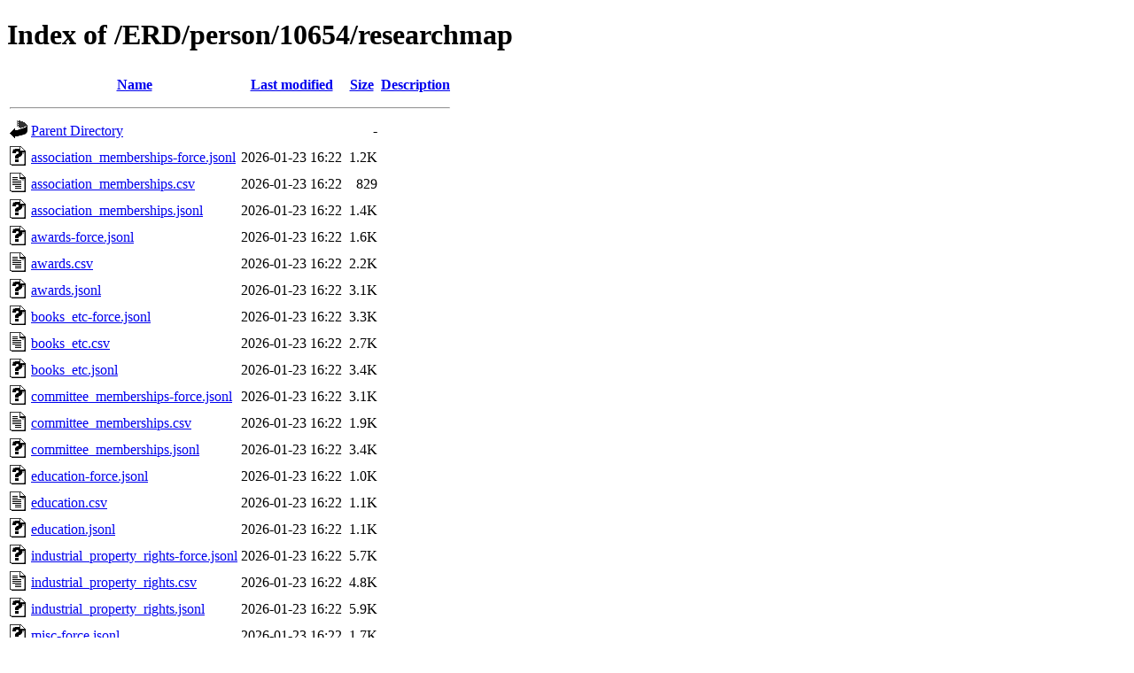

--- FILE ---
content_type: text/html;charset=utf-8
request_url: http://pub2.db.tokushima-u.ac.jp/ERD/person/10654/researchmap/
body_size: 10242
content:
<!DOCTYPE HTML PUBLIC "-//W3C//DTD HTML 4.01//EN" "http://www.w3.org/TR/html4/strict.dtd">
<html>
 <head>
  <title>Index of /ERD/person/10654/researchmap</title>
 </head>
 <body>
<h1>Index of /ERD/person/10654/researchmap</h1>
  <table>
   <tr><th valign="top"><img src="/icons/blank.gif" alt="[ICO]"></th><th><a href="?C=N;O=D">Name</a></th><th><a href="?C=M;O=A">Last modified</a></th><th><a href="?C=S;O=A">Size</a></th><th><a href="?C=D;O=A">Description</a></th></tr>
   <tr><th colspan="5"><hr></th></tr>
<tr><td valign="top"><img src="/icons/back.gif" alt="[PARENTDIR]"></td><td><a href="/ERD/person/10654/">Parent Directory</a></td><td>&nbsp;</td><td align="right">  - </td><td>&nbsp;</td></tr>
<tr><td valign="top"><img src="/icons/unknown.gif" alt="[   ]"></td><td><a href="association_memberships-force.jsonl">association_memberships-force.jsonl</a></td><td align="right">2026-01-23 16:22  </td><td align="right">1.2K</td><td>&nbsp;</td></tr>
<tr><td valign="top"><img src="/icons/text.gif" alt="[TXT]"></td><td><a href="association_memberships.csv">association_memberships.csv</a></td><td align="right">2026-01-23 16:22  </td><td align="right">829 </td><td>&nbsp;</td></tr>
<tr><td valign="top"><img src="/icons/unknown.gif" alt="[   ]"></td><td><a href="association_memberships.jsonl">association_memberships.jsonl</a></td><td align="right">2026-01-23 16:22  </td><td align="right">1.4K</td><td>&nbsp;</td></tr>
<tr><td valign="top"><img src="/icons/unknown.gif" alt="[   ]"></td><td><a href="awards-force.jsonl">awards-force.jsonl</a></td><td align="right">2026-01-23 16:22  </td><td align="right">1.6K</td><td>&nbsp;</td></tr>
<tr><td valign="top"><img src="/icons/text.gif" alt="[TXT]"></td><td><a href="awards.csv">awards.csv</a></td><td align="right">2026-01-23 16:22  </td><td align="right">2.2K</td><td>&nbsp;</td></tr>
<tr><td valign="top"><img src="/icons/unknown.gif" alt="[   ]"></td><td><a href="awards.jsonl">awards.jsonl</a></td><td align="right">2026-01-23 16:22  </td><td align="right">3.1K</td><td>&nbsp;</td></tr>
<tr><td valign="top"><img src="/icons/unknown.gif" alt="[   ]"></td><td><a href="books_etc-force.jsonl">books_etc-force.jsonl</a></td><td align="right">2026-01-23 16:22  </td><td align="right">3.3K</td><td>&nbsp;</td></tr>
<tr><td valign="top"><img src="/icons/text.gif" alt="[TXT]"></td><td><a href="books_etc.csv">books_etc.csv</a></td><td align="right">2026-01-23 16:22  </td><td align="right">2.7K</td><td>&nbsp;</td></tr>
<tr><td valign="top"><img src="/icons/unknown.gif" alt="[   ]"></td><td><a href="books_etc.jsonl">books_etc.jsonl</a></td><td align="right">2026-01-23 16:22  </td><td align="right">3.4K</td><td>&nbsp;</td></tr>
<tr><td valign="top"><img src="/icons/unknown.gif" alt="[   ]"></td><td><a href="committee_memberships-force.jsonl">committee_memberships-force.jsonl</a></td><td align="right">2026-01-23 16:22  </td><td align="right">3.1K</td><td>&nbsp;</td></tr>
<tr><td valign="top"><img src="/icons/text.gif" alt="[TXT]"></td><td><a href="committee_memberships.csv">committee_memberships.csv</a></td><td align="right">2026-01-23 16:22  </td><td align="right">1.9K</td><td>&nbsp;</td></tr>
<tr><td valign="top"><img src="/icons/unknown.gif" alt="[   ]"></td><td><a href="committee_memberships.jsonl">committee_memberships.jsonl</a></td><td align="right">2026-01-23 16:22  </td><td align="right">3.4K</td><td>&nbsp;</td></tr>
<tr><td valign="top"><img src="/icons/unknown.gif" alt="[   ]"></td><td><a href="education-force.jsonl">education-force.jsonl</a></td><td align="right">2026-01-23 16:22  </td><td align="right">1.0K</td><td>&nbsp;</td></tr>
<tr><td valign="top"><img src="/icons/text.gif" alt="[TXT]"></td><td><a href="education.csv">education.csv</a></td><td align="right">2026-01-23 16:22  </td><td align="right">1.1K</td><td>&nbsp;</td></tr>
<tr><td valign="top"><img src="/icons/unknown.gif" alt="[   ]"></td><td><a href="education.jsonl">education.jsonl</a></td><td align="right">2026-01-23 16:22  </td><td align="right">1.1K</td><td>&nbsp;</td></tr>
<tr><td valign="top"><img src="/icons/unknown.gif" alt="[   ]"></td><td><a href="industrial_property_rights-force.jsonl">industrial_property_rights-force.jsonl</a></td><td align="right">2026-01-23 16:22  </td><td align="right">5.7K</td><td>&nbsp;</td></tr>
<tr><td valign="top"><img src="/icons/text.gif" alt="[TXT]"></td><td><a href="industrial_property_rights.csv">industrial_property_rights.csv</a></td><td align="right">2026-01-23 16:22  </td><td align="right">4.8K</td><td>&nbsp;</td></tr>
<tr><td valign="top"><img src="/icons/unknown.gif" alt="[   ]"></td><td><a href="industrial_property_rights.jsonl">industrial_property_rights.jsonl</a></td><td align="right">2026-01-23 16:22  </td><td align="right">5.9K</td><td>&nbsp;</td></tr>
<tr><td valign="top"><img src="/icons/unknown.gif" alt="[   ]"></td><td><a href="misc-force.jsonl">misc-force.jsonl</a></td><td align="right">2026-01-23 16:22  </td><td align="right">1.7K</td><td>&nbsp;</td></tr>
<tr><td valign="top"><img src="/icons/text.gif" alt="[TXT]"></td><td><a href="misc.csv">misc.csv</a></td><td align="right">2026-01-23 16:22  </td><td align="right"> 18K</td><td>&nbsp;</td></tr>
<tr><td valign="top"><img src="/icons/unknown.gif" alt="[   ]"></td><td><a href="misc.jsonl">misc.jsonl</a></td><td align="right">2026-01-23 16:22  </td><td align="right"> 22K</td><td>&nbsp;</td></tr>
<tr><td valign="top"><img src="/icons/unknown.gif" alt="[   ]"></td><td><a href="presentations-force.jsonl">presentations-force.jsonl</a></td><td align="right">2026-01-23 16:22  </td><td align="right"> 48K</td><td>&nbsp;</td></tr>
<tr><td valign="top"><img src="/icons/text.gif" alt="[TXT]"></td><td><a href="presentations.csv">presentations.csv</a></td><td align="right">2026-01-23 16:22  </td><td align="right">235K</td><td>&nbsp;</td></tr>
<tr><td valign="top"><img src="/icons/unknown.gif" alt="[   ]"></td><td><a href="presentations.jsonl">presentations.jsonl</a></td><td align="right">2026-01-23 16:22  </td><td align="right">341K</td><td>&nbsp;</td></tr>
<tr><td valign="top"><img src="/icons/unknown.gif" alt="[   ]"></td><td><a href="published_papers-force.jsonl">published_papers-force.jsonl</a></td><td align="right">2026-01-23 16:22  </td><td align="right">5.3K</td><td>&nbsp;</td></tr>
<tr><td valign="top"><img src="/icons/text.gif" alt="[TXT]"></td><td><a href="published_papers.csv">published_papers.csv</a></td><td align="right">2026-01-23 16:22  </td><td align="right"> 28K</td><td>&nbsp;</td></tr>
<tr><td valign="top"><img src="/icons/unknown.gif" alt="[   ]"></td><td><a href="published_papers.jsonl">published_papers.jsonl</a></td><td align="right">2026-01-23 16:22  </td><td align="right"> 40K</td><td>&nbsp;</td></tr>
<tr><td valign="top"><img src="/icons/unknown.gif" alt="[   ]"></td><td><a href="researchmap-download.xml">researchmap-download.xml</a></td><td align="right">2026-01-23 16:22  </td><td align="right"> 97K</td><td>&nbsp;</td></tr>
<tr><td valign="top"><img src="/icons/compressed.gif" alt="[   ]"></td><td><a href="researchmap-jsonl-upload.zip">researchmap-jsonl-upload.zip</a></td><td align="right">2026-01-23 16:22  </td><td align="right"> 64K</td><td>&nbsp;</td></tr>
<tr><td valign="top"><img src="/icons/compressed.gif" alt="[   ]"></td><td><a href="researchmap-upload.zip">researchmap-upload.zip</a></td><td align="right">2026-01-23 16:22  </td><td align="right"> 56K</td><td>&nbsp;</td></tr>
<tr><td valign="top"><img src="/icons/unknown.gif" alt="[   ]"></td><td><a href="research_experience-force.jsonl">research_experience-force.jsonl</a></td><td align="right">2026-01-23 16:22  </td><td align="right">586 </td><td>&nbsp;</td></tr>
<tr><td valign="top"><img src="/icons/text.gif" alt="[TXT]"></td><td><a href="research_experience.csv">research_experience.csv</a></td><td align="right">2026-01-23 16:22  </td><td align="right">822 </td><td>&nbsp;</td></tr>
<tr><td valign="top"><img src="/icons/unknown.gif" alt="[   ]"></td><td><a href="research_experience.jsonl">research_experience.jsonl</a></td><td align="right">2026-01-23 16:22  </td><td align="right">682 </td><td>&nbsp;</td></tr>
<tr><td valign="top"><img src="/icons/text.gif" alt="[TXT]"></td><td><a href="research_interests.csv">research_interests.csv</a></td><td align="right">2026-01-23 16:22  </td><td align="right">239 </td><td>&nbsp;</td></tr>
<tr><td valign="top"><img src="/icons/unknown.gif" alt="[   ]"></td><td><a href="research_interests.jsonl">research_interests.jsonl</a></td><td align="right">2026-01-23 16:22  </td><td align="right">507 </td><td>&nbsp;</td></tr>
<tr><td valign="top"><img src="/icons/unknown.gif" alt="[   ]"></td><td><a href="research_projects-force.jsonl">research_projects-force.jsonl</a></td><td align="right">2026-01-23 16:22  </td><td align="right">4.0K</td><td>&nbsp;</td></tr>
<tr><td valign="top"><img src="/icons/text.gif" alt="[TXT]"></td><td><a href="research_projects.csv">research_projects.csv</a></td><td align="right">2026-01-23 16:22  </td><td align="right">3.7K</td><td>&nbsp;</td></tr>
<tr><td valign="top"><img src="/icons/unknown.gif" alt="[   ]"></td><td><a href="research_projects.jsonl">research_projects.jsonl</a></td><td align="right">2026-01-23 16:22  </td><td align="right">4.2K</td><td>&nbsp;</td></tr>
<tr><td valign="top"><img src="/icons/text.gif" alt="[TXT]"></td><td><a href="rmap-request.log">rmap-request.log</a></td><td align="right">2026-01-23 06:08  </td><td align="right">486 </td><td>&nbsp;</td></tr>
<tr><td valign="top"><img src="/icons/unknown.gif" alt="[   ]"></td><td><a href="teaching_experience-force.jsonl">teaching_experience-force.jsonl</a></td><td align="right">2026-01-23 16:22  </td><td align="right">8.3K</td><td>&nbsp;</td></tr>
<tr><td valign="top"><img src="/icons/text.gif" alt="[TXT]"></td><td><a href="teaching_experience.csv">teaching_experience.csv</a></td><td align="right">2026-01-23 16:22  </td><td align="right">5.5K</td><td>&nbsp;</td></tr>
<tr><td valign="top"><img src="/icons/unknown.gif" alt="[   ]"></td><td><a href="teaching_experience.jsonl">teaching_experience.jsonl</a></td><td align="right">2026-01-23 16:22  </td><td align="right">9.3K</td><td>&nbsp;</td></tr>
   <tr><th colspan="5"><hr></th></tr>
</table>
</body></html>
